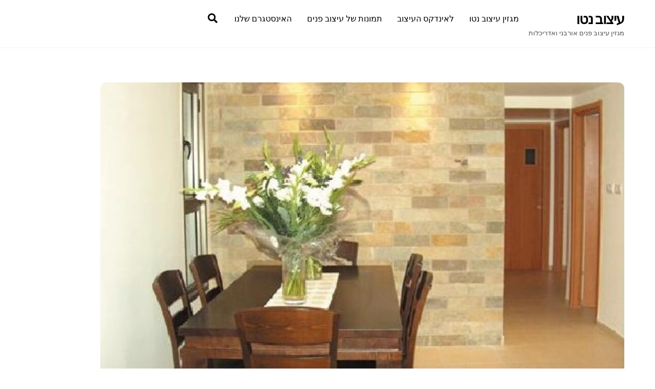

--- FILE ---
content_type: text/html; charset=UTF-8
request_url: https://izuvneto.co.il/%D7%97%D7%99%D7%A4%D7%95%D7%99-%D7%A7%D7%99%D7%A8-%D7%90%D7%91%D7%9F-%D7%A6%D7%A4%D7%97%D7%94/3035
body_size: 17762
content:
<!DOCTYPE html>
<html dir="rtl" lang="he-IL">
<head>
        <meta charset="UTF-8">
        <meta name="viewport" content="width=device-width, initial-scale=1, minimum-scale=1">
        <style id="tb_inline_styles" data-no-optimize="1">.tb_animation_on{overflow-x:hidden}.themify_builder .wow{visibility:hidden;animation-fill-mode:both}[data-tf-animation]{will-change:transform,opacity,visibility}.themify_builder .tf_lax_done{transition-duration:.8s;transition-timing-function:cubic-bezier(.165,.84,.44,1)}[data-sticky-active].tb_sticky_scroll_active{z-index:1}[data-sticky-active].tb_sticky_scroll_active .hide-on-stick{display:none}@media(min-width:1025px){.hide-desktop{width:0!important;height:0!important;padding:0!important;visibility:hidden!important;margin:0!important;display:table-column!important;background:0!important;content-visibility:hidden;overflow:hidden!important}}@media(min-width:769px) and (max-width:1024px){.hide-tablet_landscape{width:0!important;height:0!important;padding:0!important;visibility:hidden!important;margin:0!important;display:table-column!important;background:0!important;content-visibility:hidden;overflow:hidden!important}}@media(min-width:601px) and (max-width:768px){.hide-tablet{width:0!important;height:0!important;padding:0!important;visibility:hidden!important;margin:0!important;display:table-column!important;background:0!important;content-visibility:hidden;overflow:hidden!important}}@media(max-width:600px){.hide-mobile{width:0!important;height:0!important;padding:0!important;visibility:hidden!important;margin:0!important;display:table-column!important;background:0!important;content-visibility:hidden;overflow:hidden!important}}div.row_inner,div.module_subrow{--gutter:3.2%;--narrow:1.6%;--none:0%;}@media(max-width:768px){div.module-gallery-grid{--galn:var(--galt)}}@media(max-width:600px){
                .themify_map.tf_map_loaded{width:100%!important}
                .ui.builder_button,.ui.nav li a{padding:.525em 1.15em}
                .fullheight>.row_inner:not(.tb_col_count_1){min-height:0}
                div.module-gallery-grid{--galn:var(--galm);gap:8px}
            }</style><noscript><style>.themify_builder .wow,.wow .tf_lazy{visibility:visible!important}</style></noscript>            <style id="tf_lazy_style" data-no-optimize="1">
                .tf_svg_lazy{
                    content-visibility:auto;
                    background-size:100% 25%!important;
                    background-repeat:no-repeat!important;
                    background-position:0 0, 0 33.4%,0 66.6%,0 100%!important;
                    transition:filter .3s linear!important;
                    filter:blur(25px)!important;                    transform:translateZ(0)
                }
                .tf_svg_lazy_loaded{
                    filter:blur(0)!important
                }
                [data-lazy]:is(.module,.module_row:not(.tb_first)),.module[data-lazy] .ui,.module_row[data-lazy]:not(.tb_first):is(>.row_inner,.module_column[data-lazy],.module_subrow[data-lazy]){
                    background-image:none!important
                }
            </style>
            <noscript>
                <style>
                    .tf_svg_lazy{
                        display:none!important
                    }
                </style>
            </noscript>
                    <style id="tf_lazy_common" data-no-optimize="1">
                        img{
                max-width:100%;
                height:auto
            }
                                    :where(.tf_in_flx,.tf_flx){display:inline-flex;flex-wrap:wrap;place-items:center}
            .tf_fa,:is(em,i) tf-lottie{display:inline-block;vertical-align:middle}:is(em,i) tf-lottie{width:1.5em;height:1.5em}.tf_fa{width:1em;height:1em;stroke-width:0;stroke:currentColor;overflow:visible;fill:currentColor;pointer-events:none;text-rendering:optimizeSpeed;buffered-rendering:static}#tf_svg symbol{overflow:visible}:where(.tf_lazy){position:relative;visibility:visible;display:block;opacity:.3}.wow .tf_lazy:not(.tf_swiper-slide){visibility:hidden;opacity:1}div.tf_audio_lazy audio{visibility:hidden;height:0;display:inline}.mejs-container{visibility:visible}.tf_iframe_lazy{transition:opacity .3s ease-in-out;min-height:10px}:where(.tf_flx),.tf_swiper-wrapper{display:flex}.tf_swiper-slide{flex-shrink:0;opacity:0;width:100%;height:100%}.tf_swiper-wrapper>br,.tf_lazy.tf_swiper-wrapper .tf_lazy:after,.tf_lazy.tf_swiper-wrapper .tf_lazy:before{display:none}.tf_lazy:after,.tf_lazy:before{content:'';display:inline-block;position:absolute;width:10px!important;height:10px!important;margin:0 3px;top:50%!important;inset-inline:auto 50%!important;border-radius:100%;background-color:currentColor;visibility:visible;animation:tf-hrz-loader infinite .75s cubic-bezier(.2,.68,.18,1.08)}.tf_lazy:after{width:6px!important;height:6px!important;inset-inline:50% auto!important;margin-top:3px;animation-delay:-.4s}@keyframes tf-hrz-loader{0%,100%{transform:scale(1);opacity:1}50%{transform:scale(.1);opacity:.6}}.tf_lazy_lightbox{position:fixed;background:rgba(11,11,11,.8);color:#ccc;top:0;left:0;display:flex;align-items:center;justify-content:center;z-index:999}.tf_lazy_lightbox .tf_lazy:after,.tf_lazy_lightbox .tf_lazy:before{background:#fff}.tf_vd_lazy,tf-lottie{display:flex;flex-wrap:wrap}tf-lottie{aspect-ratio:1.777}.tf_w.tf_vd_lazy video{width:100%;height:auto;position:static;object-fit:cover}
        </style>
        <meta name='robots' content='index, follow, max-image-preview:large, max-snippet:-1, max-video-preview:-1' />

	<!-- This site is optimized with the Yoast SEO plugin v22.2 - https://yoast.com/wordpress/plugins/seo/ -->
	<title>חיפוי קיר אבן צפחה - עיצוב נטו</title>
	<link rel="canonical" href="https://izuvneto.co.il/חיפוי-קיר-אבן-צפחה/3035" />
	<meta property="og:locale" content="he_IL" />
	<meta property="og:type" content="article" />
	<meta property="og:title" content="חיפוי קיר אבן צפחה - עיצוב נטו" />
	<meta property="og:description" content="חיפוי קיר אבן צפחה יותר מראה קלאסי. אבן צפחה מגיעה במספר גוונים. בתמונה המופיעה כאן תוכלו לראות עיצוב חדר אורחים, בעזרת אבן צפחה בהירה. מקור: אבן סיב – הגלריה לאבן טבעית." />
	<meta property="og:url" content="https://izuvneto.co.il/חיפוי-קיר-אבן-צפחה/3035" />
	<meta property="og:site_name" content="עיצוב נטו" />
	<meta property="article:publisher" content="http://facebook.com/izuvneto" />
	<meta property="article:published_time" content="2024-02-06T11:55:43+00:00" />
	<meta property="og:image" content="https://izuvneto.co.il/wp-content/uploads/2024/02/siv1.jpg" />
	<meta property="og:image:width" content="527" />
	<meta property="og:image:height" content="381" />
	<meta property="og:image:type" content="image/jpeg" />
	<meta name="author" content="admin" />
	<meta name="twitter:label1" content="נכתב על יד" />
	<meta name="twitter:data1" content="admin" />
	<script type="application/ld+json" class="yoast-schema-graph">{"@context":"https://schema.org","@graph":[{"@type":"WebPage","@id":"https://izuvneto.co.il/%d7%97%d7%99%d7%a4%d7%95%d7%99-%d7%a7%d7%99%d7%a8-%d7%90%d7%91%d7%9f-%d7%a6%d7%a4%d7%97%d7%94/3035","url":"https://izuvneto.co.il/%d7%97%d7%99%d7%a4%d7%95%d7%99-%d7%a7%d7%99%d7%a8-%d7%90%d7%91%d7%9f-%d7%a6%d7%a4%d7%97%d7%94/3035","name":"חיפוי קיר אבן צפחה - עיצוב נטו","isPartOf":{"@id":"https://izuvneto.co.il/#website"},"primaryImageOfPage":{"@id":"https://izuvneto.co.il/%d7%97%d7%99%d7%a4%d7%95%d7%99-%d7%a7%d7%99%d7%a8-%d7%90%d7%91%d7%9f-%d7%a6%d7%a4%d7%97%d7%94/3035#primaryimage"},"image":{"@id":"https://izuvneto.co.il/%d7%97%d7%99%d7%a4%d7%95%d7%99-%d7%a7%d7%99%d7%a8-%d7%90%d7%91%d7%9f-%d7%a6%d7%a4%d7%97%d7%94/3035#primaryimage"},"thumbnailUrl":"https://izuvneto.co.il/wp-content/uploads/2024/02/siv1.jpg","datePublished":"2024-02-06T11:55:43+00:00","dateModified":"2024-02-06T11:55:43+00:00","author":{"@id":"https://izuvneto.co.il/#/schema/person/59871399fd6e3be2440e7869ac62278b"},"breadcrumb":{"@id":"https://izuvneto.co.il/%d7%97%d7%99%d7%a4%d7%95%d7%99-%d7%a7%d7%99%d7%a8-%d7%90%d7%91%d7%9f-%d7%a6%d7%a4%d7%97%d7%94/3035#breadcrumb"},"inLanguage":"he-IL","potentialAction":[{"@type":"ReadAction","target":["https://izuvneto.co.il/%d7%97%d7%99%d7%a4%d7%95%d7%99-%d7%a7%d7%99%d7%a8-%d7%90%d7%91%d7%9f-%d7%a6%d7%a4%d7%97%d7%94/3035"]}]},{"@type":"ImageObject","inLanguage":"he-IL","@id":"https://izuvneto.co.il/%d7%97%d7%99%d7%a4%d7%95%d7%99-%d7%a7%d7%99%d7%a8-%d7%90%d7%91%d7%9f-%d7%a6%d7%a4%d7%97%d7%94/3035#primaryimage","url":"https://izuvneto.co.il/wp-content/uploads/2024/02/siv1.jpg","contentUrl":"https://izuvneto.co.il/wp-content/uploads/2024/02/siv1.jpg","width":527,"height":381,"caption":"דירה משופצת ומעוצבת: קיר חדר האוכל בנוי מאריחי צפחה - אבן חול"},{"@type":"BreadcrumbList","@id":"https://izuvneto.co.il/%d7%97%d7%99%d7%a4%d7%95%d7%99-%d7%a7%d7%99%d7%a8-%d7%90%d7%91%d7%9f-%d7%a6%d7%a4%d7%97%d7%94/3035#breadcrumb","itemListElement":[{"@type":"ListItem","position":1,"name":"דף הבית","item":"https://izuvneto.co.il/"},{"@type":"ListItem","position":2,"name":"חיפוי קיר אבן צפחה"}]},{"@type":"WebSite","@id":"https://izuvneto.co.il/#website","url":"https://izuvneto.co.il/","name":"עיצוב נטו","description":"מגזין עיצוב פנים אורבני ואדריכלות","potentialAction":[{"@type":"SearchAction","target":{"@type":"EntryPoint","urlTemplate":"https://izuvneto.co.il/?s={search_term_string}"},"query-input":"required name=search_term_string"}],"inLanguage":"he-IL"},{"@type":"Person","@id":"https://izuvneto.co.il/#/schema/person/59871399fd6e3be2440e7869ac62278b","name":"admin","image":{"@type":"ImageObject","inLanguage":"he-IL","@id":"https://izuvneto.co.il/#/schema/person/image/","url":"https://secure.gravatar.com/avatar/c2d98562cdf037afffe4e32a264a0c7f?s=96&d=mm&r=g","contentUrl":"https://secure.gravatar.com/avatar/c2d98562cdf037afffe4e32a264a0c7f?s=96&d=mm&r=g","caption":"admin"},"url":"https://izuvneto.co.il/author/admin"}]}</script>
	<!-- / Yoast SEO plugin. -->


<link rel="alternate" type="application/rss+xml" title="עיצוב נטו &laquo; פיד‏" href="https://izuvneto.co.il/feed" />
<link rel="alternate" type="application/rss+xml" title="עיצוב נטו &laquo; פיד תגובות‏" href="https://izuvneto.co.il/comments/feed" />
<link rel="preload" href="https://izuvneto.co.il/wp-content/plugins/litespeed-cache/assets/css/litespeed-dummy.css?ver=ee6ff0c2e9efaa0356d278ad238d93cb" as="style">
<link rel="preload" href="https://fonts.googleapis.com/css?family=Open+Sans%3A300%2C400%2C500%2C600%2C700%2C800&#038;display=swap&#038;ver=ee6ff0c2e9efaa0356d278ad238d93cb" as="style"><link rel='stylesheet' id='twb-open-sans-css' href='https://fonts.googleapis.com/css?family=Open+Sans%3A300%2C400%2C500%2C600%2C700%2C800&#038;display=swap&#038;ver=ee6ff0c2e9efaa0356d278ad238d93cb' media='all' />
<link rel="preload" href="https://izuvneto.co.il/wp-content/plugins/photo-gallery/booster/assets/css/global.css?ver=1.0.0" as="style"><link rel='stylesheet' id='twbbwg-global-css' href='https://izuvneto.co.il/wp-content/plugins/photo-gallery/booster/assets/css/global.css?ver=1.0.0' media='all' />
<style id='global-styles-inline-css'>
body{--wp--preset--color--black: #000000;--wp--preset--color--cyan-bluish-gray: #abb8c3;--wp--preset--color--white: #ffffff;--wp--preset--color--pale-pink: #f78da7;--wp--preset--color--vivid-red: #cf2e2e;--wp--preset--color--luminous-vivid-orange: #ff6900;--wp--preset--color--luminous-vivid-amber: #fcb900;--wp--preset--color--light-green-cyan: #7bdcb5;--wp--preset--color--vivid-green-cyan: #00d084;--wp--preset--color--pale-cyan-blue: #8ed1fc;--wp--preset--color--vivid-cyan-blue: #0693e3;--wp--preset--color--vivid-purple: #9b51e0;--wp--preset--gradient--vivid-cyan-blue-to-vivid-purple: linear-gradient(135deg,rgba(6,147,227,1) 0%,rgb(155,81,224) 100%);--wp--preset--gradient--light-green-cyan-to-vivid-green-cyan: linear-gradient(135deg,rgb(122,220,180) 0%,rgb(0,208,130) 100%);--wp--preset--gradient--luminous-vivid-amber-to-luminous-vivid-orange: linear-gradient(135deg,rgba(252,185,0,1) 0%,rgba(255,105,0,1) 100%);--wp--preset--gradient--luminous-vivid-orange-to-vivid-red: linear-gradient(135deg,rgba(255,105,0,1) 0%,rgb(207,46,46) 100%);--wp--preset--gradient--very-light-gray-to-cyan-bluish-gray: linear-gradient(135deg,rgb(238,238,238) 0%,rgb(169,184,195) 100%);--wp--preset--gradient--cool-to-warm-spectrum: linear-gradient(135deg,rgb(74,234,220) 0%,rgb(151,120,209) 20%,rgb(207,42,186) 40%,rgb(238,44,130) 60%,rgb(251,105,98) 80%,rgb(254,248,76) 100%);--wp--preset--gradient--blush-light-purple: linear-gradient(135deg,rgb(255,206,236) 0%,rgb(152,150,240) 100%);--wp--preset--gradient--blush-bordeaux: linear-gradient(135deg,rgb(254,205,165) 0%,rgb(254,45,45) 50%,rgb(107,0,62) 100%);--wp--preset--gradient--luminous-dusk: linear-gradient(135deg,rgb(255,203,112) 0%,rgb(199,81,192) 50%,rgb(65,88,208) 100%);--wp--preset--gradient--pale-ocean: linear-gradient(135deg,rgb(255,245,203) 0%,rgb(182,227,212) 50%,rgb(51,167,181) 100%);--wp--preset--gradient--electric-grass: linear-gradient(135deg,rgb(202,248,128) 0%,rgb(113,206,126) 100%);--wp--preset--gradient--midnight: linear-gradient(135deg,rgb(2,3,129) 0%,rgb(40,116,252) 100%);--wp--preset--font-size--small: 13px;--wp--preset--font-size--medium: clamp(14px, 0.875rem + ((1vw - 3.2px) * 0.469), 20px);--wp--preset--font-size--large: clamp(22.041px, 1.378rem + ((1vw - 3.2px) * 1.091), 36px);--wp--preset--font-size--x-large: clamp(25.014px, 1.563rem + ((1vw - 3.2px) * 1.327), 42px);--wp--preset--font-family--system-font: -apple-system,BlinkMacSystemFont,"Segoe UI",Roboto,Oxygen-Sans,Ubuntu,Cantarell,"Helvetica Neue",sans-serif;--wp--preset--spacing--20: 0.44rem;--wp--preset--spacing--30: 0.67rem;--wp--preset--spacing--40: 1rem;--wp--preset--spacing--50: 1.5rem;--wp--preset--spacing--60: 2.25rem;--wp--preset--spacing--70: 3.38rem;--wp--preset--spacing--80: 5.06rem;--wp--preset--shadow--natural: 6px 6px 9px rgba(0, 0, 0, 0.2);--wp--preset--shadow--deep: 12px 12px 50px rgba(0, 0, 0, 0.4);--wp--preset--shadow--sharp: 6px 6px 0px rgba(0, 0, 0, 0.2);--wp--preset--shadow--outlined: 6px 6px 0px -3px rgba(255, 255, 255, 1), 6px 6px rgba(0, 0, 0, 1);--wp--preset--shadow--crisp: 6px 6px 0px rgba(0, 0, 0, 1);}body { margin: 0; }.wp-site-blocks > .alignleft { float: left; margin-right: 2em; }.wp-site-blocks > .alignright { float: right; margin-left: 2em; }.wp-site-blocks > .aligncenter { justify-content: center; margin-left: auto; margin-right: auto; }:where(.wp-site-blocks) > * { margin-block-start: 24px; margin-block-end: 0; }:where(.wp-site-blocks) > :first-child:first-child { margin-block-start: 0; }:where(.wp-site-blocks) > :last-child:last-child { margin-block-end: 0; }body { --wp--style--block-gap: 24px; }:where(body .is-layout-flow)  > :first-child:first-child{margin-block-start: 0;}:where(body .is-layout-flow)  > :last-child:last-child{margin-block-end: 0;}:where(body .is-layout-flow)  > *{margin-block-start: 24px;margin-block-end: 0;}:where(body .is-layout-constrained)  > :first-child:first-child{margin-block-start: 0;}:where(body .is-layout-constrained)  > :last-child:last-child{margin-block-end: 0;}:where(body .is-layout-constrained)  > *{margin-block-start: 24px;margin-block-end: 0;}:where(body .is-layout-flex) {gap: 24px;}:where(body .is-layout-grid) {gap: 24px;}body .is-layout-flow > .alignleft{float: left;margin-inline-start: 0;margin-inline-end: 2em;}body .is-layout-flow > .alignright{float: right;margin-inline-start: 2em;margin-inline-end: 0;}body .is-layout-flow > .aligncenter{margin-left: auto !important;margin-right: auto !important;}body .is-layout-constrained > .alignleft{float: left;margin-inline-start: 0;margin-inline-end: 2em;}body .is-layout-constrained > .alignright{float: right;margin-inline-start: 2em;margin-inline-end: 0;}body .is-layout-constrained > .aligncenter{margin-left: auto !important;margin-right: auto !important;}body .is-layout-constrained > :where(:not(.alignleft):not(.alignright):not(.alignfull)){max-width: var(--wp--style--global--content-size);margin-left: auto !important;margin-right: auto !important;}body .is-layout-constrained > .alignwide{max-width: var(--wp--style--global--wide-size);}body .is-layout-flex{display: flex;}body .is-layout-flex{flex-wrap: wrap;align-items: center;}body .is-layout-flex > *{margin: 0;}body .is-layout-grid{display: grid;}body .is-layout-grid > *{margin: 0;}body{font-family: var(--wp--preset--font-family--system-font);font-size: var(--wp--preset--font-size--medium);line-height: 1.6;padding-top: 0px;padding-right: 0px;padding-bottom: 0px;padding-left: 0px;}a:where(:not(.wp-element-button)){text-decoration: underline;}.wp-element-button, .wp-block-button__link{background-color: #32373c;border-width: 0;color: #fff;font-family: inherit;font-size: inherit;line-height: inherit;padding: calc(0.667em + 2px) calc(1.333em + 2px);text-decoration: none;}.has-black-color{color: var(--wp--preset--color--black) !important;}.has-cyan-bluish-gray-color{color: var(--wp--preset--color--cyan-bluish-gray) !important;}.has-white-color{color: var(--wp--preset--color--white) !important;}.has-pale-pink-color{color: var(--wp--preset--color--pale-pink) !important;}.has-vivid-red-color{color: var(--wp--preset--color--vivid-red) !important;}.has-luminous-vivid-orange-color{color: var(--wp--preset--color--luminous-vivid-orange) !important;}.has-luminous-vivid-amber-color{color: var(--wp--preset--color--luminous-vivid-amber) !important;}.has-light-green-cyan-color{color: var(--wp--preset--color--light-green-cyan) !important;}.has-vivid-green-cyan-color{color: var(--wp--preset--color--vivid-green-cyan) !important;}.has-pale-cyan-blue-color{color: var(--wp--preset--color--pale-cyan-blue) !important;}.has-vivid-cyan-blue-color{color: var(--wp--preset--color--vivid-cyan-blue) !important;}.has-vivid-purple-color{color: var(--wp--preset--color--vivid-purple) !important;}.has-black-background-color{background-color: var(--wp--preset--color--black) !important;}.has-cyan-bluish-gray-background-color{background-color: var(--wp--preset--color--cyan-bluish-gray) !important;}.has-white-background-color{background-color: var(--wp--preset--color--white) !important;}.has-pale-pink-background-color{background-color: var(--wp--preset--color--pale-pink) !important;}.has-vivid-red-background-color{background-color: var(--wp--preset--color--vivid-red) !important;}.has-luminous-vivid-orange-background-color{background-color: var(--wp--preset--color--luminous-vivid-orange) !important;}.has-luminous-vivid-amber-background-color{background-color: var(--wp--preset--color--luminous-vivid-amber) !important;}.has-light-green-cyan-background-color{background-color: var(--wp--preset--color--light-green-cyan) !important;}.has-vivid-green-cyan-background-color{background-color: var(--wp--preset--color--vivid-green-cyan) !important;}.has-pale-cyan-blue-background-color{background-color: var(--wp--preset--color--pale-cyan-blue) !important;}.has-vivid-cyan-blue-background-color{background-color: var(--wp--preset--color--vivid-cyan-blue) !important;}.has-vivid-purple-background-color{background-color: var(--wp--preset--color--vivid-purple) !important;}.has-black-border-color{border-color: var(--wp--preset--color--black) !important;}.has-cyan-bluish-gray-border-color{border-color: var(--wp--preset--color--cyan-bluish-gray) !important;}.has-white-border-color{border-color: var(--wp--preset--color--white) !important;}.has-pale-pink-border-color{border-color: var(--wp--preset--color--pale-pink) !important;}.has-vivid-red-border-color{border-color: var(--wp--preset--color--vivid-red) !important;}.has-luminous-vivid-orange-border-color{border-color: var(--wp--preset--color--luminous-vivid-orange) !important;}.has-luminous-vivid-amber-border-color{border-color: var(--wp--preset--color--luminous-vivid-amber) !important;}.has-light-green-cyan-border-color{border-color: var(--wp--preset--color--light-green-cyan) !important;}.has-vivid-green-cyan-border-color{border-color: var(--wp--preset--color--vivid-green-cyan) !important;}.has-pale-cyan-blue-border-color{border-color: var(--wp--preset--color--pale-cyan-blue) !important;}.has-vivid-cyan-blue-border-color{border-color: var(--wp--preset--color--vivid-cyan-blue) !important;}.has-vivid-purple-border-color{border-color: var(--wp--preset--color--vivid-purple) !important;}.has-vivid-cyan-blue-to-vivid-purple-gradient-background{background: var(--wp--preset--gradient--vivid-cyan-blue-to-vivid-purple) !important;}.has-light-green-cyan-to-vivid-green-cyan-gradient-background{background: var(--wp--preset--gradient--light-green-cyan-to-vivid-green-cyan) !important;}.has-luminous-vivid-amber-to-luminous-vivid-orange-gradient-background{background: var(--wp--preset--gradient--luminous-vivid-amber-to-luminous-vivid-orange) !important;}.has-luminous-vivid-orange-to-vivid-red-gradient-background{background: var(--wp--preset--gradient--luminous-vivid-orange-to-vivid-red) !important;}.has-very-light-gray-to-cyan-bluish-gray-gradient-background{background: var(--wp--preset--gradient--very-light-gray-to-cyan-bluish-gray) !important;}.has-cool-to-warm-spectrum-gradient-background{background: var(--wp--preset--gradient--cool-to-warm-spectrum) !important;}.has-blush-light-purple-gradient-background{background: var(--wp--preset--gradient--blush-light-purple) !important;}.has-blush-bordeaux-gradient-background{background: var(--wp--preset--gradient--blush-bordeaux) !important;}.has-luminous-dusk-gradient-background{background: var(--wp--preset--gradient--luminous-dusk) !important;}.has-pale-ocean-gradient-background{background: var(--wp--preset--gradient--pale-ocean) !important;}.has-electric-grass-gradient-background{background: var(--wp--preset--gradient--electric-grass) !important;}.has-midnight-gradient-background{background: var(--wp--preset--gradient--midnight) !important;}.has-small-font-size{font-size: var(--wp--preset--font-size--small) !important;}.has-medium-font-size{font-size: var(--wp--preset--font-size--medium) !important;}.has-large-font-size{font-size: var(--wp--preset--font-size--large) !important;}.has-x-large-font-size{font-size: var(--wp--preset--font-size--x-large) !important;}.has-system-font-font-family{font-family: var(--wp--preset--font-family--system-font) !important;}
.wp-block-navigation a:where(:not(.wp-element-button)){color: inherit;}
.wp-block-pullquote{font-size: clamp(0.984em, 0.984rem + ((1vw - 0.2em) * 0.645), 1.5em);line-height: 1.6;}
</style>
<link rel="preload" href="https://izuvneto.co.il/wp-content/plugins/contact-form-7/includes/css/styles.css?ver=5.9" as="style"><link rel='stylesheet' id='contact-form-7-css' href='https://izuvneto.co.il/wp-content/plugins/contact-form-7/includes/css/styles.css?ver=5.9' media='all' />
<link rel="preload" href="https://izuvneto.co.il/wp-content/plugins/contact-form-7/includes/css/styles-rtl.css?ver=5.9" as="style"><link rel='stylesheet' id='contact-form-7-rtl-css' href='https://izuvneto.co.il/wp-content/plugins/contact-form-7/includes/css/styles-rtl.css?ver=5.9' media='all' />
<link rel="preload" href="https://izuvneto.co.il/wp-content/plugins/photo-gallery/css/bwg-fonts/fonts.css?ver=0.0.1" as="style"><link rel='stylesheet' id='bwg_fonts-css' href='https://izuvneto.co.il/wp-content/plugins/photo-gallery/css/bwg-fonts/fonts.css?ver=0.0.1' media='all' />
<link rel="preload" href="https://izuvneto.co.il/wp-content/plugins/photo-gallery/css/sumoselect.min.css?ver=3.4.6" as="style"><link rel='stylesheet' id='sumoselect-css' href='https://izuvneto.co.il/wp-content/plugins/photo-gallery/css/sumoselect.min.css?ver=3.4.6' media='all' />
<link rel="preload" href="https://izuvneto.co.il/wp-content/plugins/photo-gallery/css/jquery.mCustomScrollbar.min.css?ver=3.1.5" as="style"><link rel='stylesheet' id='mCustomScrollbar-css' href='https://izuvneto.co.il/wp-content/plugins/photo-gallery/css/jquery.mCustomScrollbar.min.css?ver=3.1.5' media='all' />
<link rel="preload" href="https://izuvneto.co.il/wp-content/plugins/photo-gallery/css/styles.min.css?ver=1.8.35" as="style"><link rel='stylesheet' id='bwg_frontend-css' href='https://izuvneto.co.il/wp-content/plugins/photo-gallery/css/styles.min.css?ver=1.8.35' media='all' />
<link rel="preload" href="https://izuvneto.co.il/wp-content/plugins/grand-media/assets/gmedia.global.front.css?ver=1.15.0" as="style"><link rel='stylesheet' id='gmedia-global-frontend-css' href='https://izuvneto.co.il/wp-content/plugins/grand-media/assets/gmedia.global.front.css?ver=1.15.0' media='all' />
<script src="https://izuvneto.co.il/wp-includes/js/jquery/jquery.min.js?ver=3.7.1" id="jquery-core-js"></script>
<script src="https://izuvneto.co.il/wp-includes/js/jquery/jquery-migrate.min.js?ver=3.4.1" id="jquery-migrate-js"></script>
<script src="https://izuvneto.co.il/wp-content/plugins/photo-gallery/booster/assets/js/circle-progress.js?ver=1.2.2" id="twbbwg-circle-js"></script>
<script id="twbbwg-global-js-extra">
var twb = {"nonce":"0282d23603","ajax_url":"https:\/\/izuvneto.co.il\/wp-admin\/admin-ajax.php","plugin_url":"https:\/\/izuvneto.co.il\/wp-content\/plugins\/photo-gallery\/booster","href":"https:\/\/izuvneto.co.il\/wp-admin\/admin.php?page=twbbwg_photo-gallery"};
var twb = {"nonce":"0282d23603","ajax_url":"https:\/\/izuvneto.co.il\/wp-admin\/admin-ajax.php","plugin_url":"https:\/\/izuvneto.co.il\/wp-content\/plugins\/photo-gallery\/booster","href":"https:\/\/izuvneto.co.il\/wp-admin\/admin.php?page=twbbwg_photo-gallery"};
</script>
<script src="https://izuvneto.co.il/wp-content/plugins/photo-gallery/booster/assets/js/global.js?ver=1.0.0" id="twbbwg-global-js"></script>
<script src="https://izuvneto.co.il/wp-content/plugins/photo-gallery/js/jquery.sumoselect.min.js?ver=3.4.6" id="sumoselect-js"></script>
<script src="https://izuvneto.co.il/wp-content/plugins/photo-gallery/js/tocca.min.js?ver=2.0.9" id="bwg_mobile-js"></script>
<script src="https://izuvneto.co.il/wp-content/plugins/photo-gallery/js/jquery.mCustomScrollbar.concat.min.js?ver=3.1.5" id="mCustomScrollbar-js"></script>
<script src="https://izuvneto.co.il/wp-content/plugins/photo-gallery/js/jquery.fullscreen.min.js?ver=0.6.0" id="jquery-fullscreen-js"></script>
<script id="bwg_frontend-js-extra">
var bwg_objectsL10n = {"bwg_field_required":"field is required.","bwg_mail_validation":"\u05d6\u05d4 \u05dc\u05d0 \u05db\u05ea\u05d5\u05d1\u05ea \u05d3\u05d5\u05d0\"\u05dc \u05d7\u05d5\u05e7\u05d9\u05ea. ","bwg_search_result":"\u05d0\u05d9\u05df \u05ea\u05de\u05d5\u05e0\u05d5\u05ea \u05d4\u05d7\u05d9\u05e4\u05d5\u05e9 \u05e9\u05dc\u05da \u05ea\u05d5\u05d0\u05de\u05d5\u05ea.","bwg_select_tag":"Select Tag","bwg_order_by":"Order By","bwg_search":"\u05d7\u05d9\u05e4\u05d5\u05e9","bwg_show_ecommerce":"Show Ecommerce","bwg_hide_ecommerce":"Hide Ecommerce","bwg_show_comments":"\u05d4\u05e6\u05d2 \u05ea\u05d2\u05d5\u05d1\u05d5\u05ea","bwg_hide_comments":"\u05d4\u05e1\u05ea\u05e8 \u05d4\u05e2\u05e8\u05d5\u05ea","bwg_restore":"\u05e9\u05d7\u05d6\u05d5\u05e8","bwg_maximize":"\u05de\u05e7\u05e1\u05dd","bwg_fullscreen":"\u05de\u05e1\u05da \u05de\u05dc\u05d0","bwg_exit_fullscreen":"\u05e6\u05d0 \u05de\u05de\u05e1\u05da \u05de\u05dc\u05d0","bwg_search_tag":"SEARCH...","bwg_tag_no_match":"No tags found","bwg_all_tags_selected":"All tags selected","bwg_tags_selected":"tags selected","play":"Translation:","pause":"\u05d4\u05e9\u05d4\u05d4","is_pro":"","bwg_play":"Translation:","bwg_pause":"\u05d4\u05e9\u05d4\u05d4","bwg_hide_info":"\u05d4\u05e1\u05ea\u05e8 \u05de\u05d9\u05d3\u05e2","bwg_show_info":"\u05d4\u05e6\u05d2 \u05de\u05d9\u05d3\u05e2","bwg_hide_rating":"\u05d3\u05d9\u05e8\u05d5\u05d2 \u05d4\u05e1\u05ea\u05e8","bwg_show_rating":"\u05d4\u05e6\u05d2 \u05d3\u05d9\u05e8\u05d5\u05d2","ok":"Ok","cancel":"Cancel","select_all":"Select all","lazy_load":"0","lazy_loader":"https:\/\/izuvneto.co.il\/wp-content\/plugins\/photo-gallery\/images\/ajax_loader.png","front_ajax":"0","bwg_tag_see_all":"see all tags","bwg_tag_see_less":"see less tags"};
</script>
<script src="https://izuvneto.co.il/wp-content/plugins/photo-gallery/js/scripts.min.js?ver=1.8.35" id="bwg_frontend-js"></script>
<link rel="https://api.w.org/" href="https://izuvneto.co.il/wp-json/" /><link rel="alternate" type="application/json" href="https://izuvneto.co.il/wp-json/wp/v2/posts/3035" /><link rel="EditURI" type="application/rsd+xml" title="RSD" href="https://izuvneto.co.il/xmlrpc.php?rsd" />

<link rel='shortlink' href='https://izuvneto.co.il/?p=3035' />
<link rel="alternate" type="application/json+oembed" href="https://izuvneto.co.il/wp-json/oembed/1.0/embed?url=https%3A%2F%2Fizuvneto.co.il%2F%25d7%2597%25d7%2599%25d7%25a4%25d7%2595%25d7%2599-%25d7%25a7%25d7%2599%25d7%25a8-%25d7%2590%25d7%2591%25d7%259f-%25d7%25a6%25d7%25a4%25d7%2597%25d7%2594%2F3035" />
<link rel="alternate" type="text/xml+oembed" href="https://izuvneto.co.il/wp-json/oembed/1.0/embed?url=https%3A%2F%2Fizuvneto.co.il%2F%25d7%2597%25d7%2599%25d7%25a4%25d7%2595%25d7%2599-%25d7%25a7%25d7%2599%25d7%25a8-%25d7%2590%25d7%2591%25d7%259f-%25d7%25a6%25d7%25a4%25d7%2597%25d7%2594%2F3035&#038;format=xml" />
<script type="text/javascript">
(function(url){
	if(/(?:Chrome\/26\.0\.1410\.63 Safari\/537\.31|WordfenceTestMonBot)/.test(navigator.userAgent)){ return; }
	var addEvent = function(evt, handler) {
		if (window.addEventListener) {
			document.addEventListener(evt, handler, false);
		} else if (window.attachEvent) {
			document.attachEvent('on' + evt, handler);
		}
	};
	var removeEvent = function(evt, handler) {
		if (window.removeEventListener) {
			document.removeEventListener(evt, handler, false);
		} else if (window.detachEvent) {
			document.detachEvent('on' + evt, handler);
		}
	};
	var evts = 'contextmenu dblclick drag dragend dragenter dragleave dragover dragstart drop keydown keypress keyup mousedown mousemove mouseout mouseover mouseup mousewheel scroll'.split(' ');
	var logHuman = function() {
		if (window.wfLogHumanRan) { return; }
		window.wfLogHumanRan = true;
		var wfscr = document.createElement('script');
		wfscr.type = 'text/javascript';
		wfscr.async = true;
		wfscr.src = url + '&r=' + Math.random();
		(document.getElementsByTagName('head')[0]||document.getElementsByTagName('body')[0]).appendChild(wfscr);
		for (var i = 0; i < evts.length; i++) {
			removeEvent(evts[i], logHuman);
		}
	};
	for (var i = 0; i < evts.length; i++) {
		addEvent(evts[i], logHuman);
	}
})('//izuvneto.co.il/?wordfence_lh=1&hid=0C84D7C5A6E924CF824B0AF2EC03FC22');
</script>
<!-- <meta name="GmediaGallery" version="1.24.1/1.8.0" license="" /> -->

	<style>
	@keyframes themifyAnimatedBG{
		0%{background-color:#33baab}100%{background-color:#e33b9e}50%{background-color:#4961d7}33.3%{background-color:#2ea85c}25%{background-color:#2bb8ed}20%{background-color:#dd5135}
	}
	.module_row.animated-bg{
		animation:themifyAnimatedBG 30000ms infinite alternate
	}
	</style>
	<link rel="prefetch" href="https://izuvneto.co.il/wp-content/themes/themify-ultra/js/themify-script.js?ver=8.0.8" as="script" fetchpriority="low"><link rel="prefetch" href="https://izuvneto.co.il/wp-content/themes/themify-ultra/themify/js/modules/themify-sidemenu.js?ver=8.2.0" as="script" fetchpriority="low"><link rel="preload" href="https://izuvneto.co.il/wp-content/uploads/2024/02/siv1-1024x585.jpg" as="image" fetchpriority="high"><style id="tf_gf_fonts_style">@font-face{font-family:'Public Sans';font-style:italic;font-display:swap;src:url(https://fonts.gstatic.com/s/publicsans/v20/ijwTs572Xtc6ZYQws9YVwnNDTJPax9k0.woff2) format('woff2');unicode-range:U+0102-0103,U+0110-0111,U+0128-0129,U+0168-0169,U+01A0-01A1,U+01AF-01B0,U+0300-0301,U+0303-0304,U+0308-0309,U+0323,U+0329,U+1EA0-1EF9,U+20AB;}@font-face{font-family:'Public Sans';font-style:italic;font-display:swap;src:url(https://fonts.gstatic.com/s/publicsans/v20/ijwTs572Xtc6ZYQws9YVwnNDTJLax9k0.woff2) format('woff2');unicode-range:U+0100-02BA,U+02BD-02C5,U+02C7-02CC,U+02CE-02D7,U+02DD-02FF,U+0304,U+0308,U+0329,U+1D00-1DBF,U+1E00-1E9F,U+1EF2-1EFF,U+2020,U+20A0-20AB,U+20AD-20C0,U+2113,U+2C60-2C7F,U+A720-A7FF;}@font-face{font-family:'Public Sans';font-style:italic;font-display:swap;src:url(https://fonts.gstatic.com/s/publicsans/v20/ijwTs572Xtc6ZYQws9YVwnNDTJzaxw.woff2) format('woff2');unicode-range:U+0000-00FF,U+0131,U+0152-0153,U+02BB-02BC,U+02C6,U+02DA,U+02DC,U+0304,U+0308,U+0329,U+2000-206F,U+20AC,U+2122,U+2191,U+2193,U+2212,U+2215,U+FEFF,U+FFFD;}@font-face{font-family:'Public Sans';font-style:italic;font-weight:600;font-display:swap;src:url(https://fonts.gstatic.com/s/publicsans/v20/ijwTs572Xtc6ZYQws9YVwnNDTJPax9k0.woff2) format('woff2');unicode-range:U+0102-0103,U+0110-0111,U+0128-0129,U+0168-0169,U+01A0-01A1,U+01AF-01B0,U+0300-0301,U+0303-0304,U+0308-0309,U+0323,U+0329,U+1EA0-1EF9,U+20AB;}@font-face{font-family:'Public Sans';font-style:italic;font-weight:600;font-display:swap;src:url(https://fonts.gstatic.com/s/publicsans/v20/ijwTs572Xtc6ZYQws9YVwnNDTJLax9k0.woff2) format('woff2');unicode-range:U+0100-02BA,U+02BD-02C5,U+02C7-02CC,U+02CE-02D7,U+02DD-02FF,U+0304,U+0308,U+0329,U+1D00-1DBF,U+1E00-1E9F,U+1EF2-1EFF,U+2020,U+20A0-20AB,U+20AD-20C0,U+2113,U+2C60-2C7F,U+A720-A7FF;}@font-face{font-family:'Public Sans';font-style:italic;font-weight:600;font-display:swap;src:url(https://fonts.gstatic.com/s/publicsans/v20/ijwTs572Xtc6ZYQws9YVwnNDTJzaxw.woff2) format('woff2');unicode-range:U+0000-00FF,U+0131,U+0152-0153,U+02BB-02BC,U+02C6,U+02DA,U+02DC,U+0304,U+0308,U+0329,U+2000-206F,U+20AC,U+2122,U+2191,U+2193,U+2212,U+2215,U+FEFF,U+FFFD;}@font-face{font-family:'Public Sans';font-style:italic;font-weight:700;font-display:swap;src:url(https://fonts.gstatic.com/s/publicsans/v20/ijwTs572Xtc6ZYQws9YVwnNDTJPax9k0.woff2) format('woff2');unicode-range:U+0102-0103,U+0110-0111,U+0128-0129,U+0168-0169,U+01A0-01A1,U+01AF-01B0,U+0300-0301,U+0303-0304,U+0308-0309,U+0323,U+0329,U+1EA0-1EF9,U+20AB;}@font-face{font-family:'Public Sans';font-style:italic;font-weight:700;font-display:swap;src:url(https://fonts.gstatic.com/s/publicsans/v20/ijwTs572Xtc6ZYQws9YVwnNDTJLax9k0.woff2) format('woff2');unicode-range:U+0100-02BA,U+02BD-02C5,U+02C7-02CC,U+02CE-02D7,U+02DD-02FF,U+0304,U+0308,U+0329,U+1D00-1DBF,U+1E00-1E9F,U+1EF2-1EFF,U+2020,U+20A0-20AB,U+20AD-20C0,U+2113,U+2C60-2C7F,U+A720-A7FF;}@font-face{font-family:'Public Sans';font-style:italic;font-weight:700;font-display:swap;src:url(https://fonts.gstatic.com/s/publicsans/v20/ijwTs572Xtc6ZYQws9YVwnNDTJzaxw.woff2) format('woff2');unicode-range:U+0000-00FF,U+0131,U+0152-0153,U+02BB-02BC,U+02C6,U+02DA,U+02DC,U+0304,U+0308,U+0329,U+2000-206F,U+20AC,U+2122,U+2191,U+2193,U+2212,U+2215,U+FEFF,U+FFFD;}@font-face{font-family:'Public Sans';font-display:swap;src:url(https://fonts.gstatic.com/s/publicsans/v20/ijwRs572Xtc6ZYQws9YVwnNJfJ7Cww.woff2) format('woff2');unicode-range:U+0102-0103,U+0110-0111,U+0128-0129,U+0168-0169,U+01A0-01A1,U+01AF-01B0,U+0300-0301,U+0303-0304,U+0308-0309,U+0323,U+0329,U+1EA0-1EF9,U+20AB;}@font-face{font-family:'Public Sans';font-display:swap;src:url(https://fonts.gstatic.com/s/publicsans/v20/ijwRs572Xtc6ZYQws9YVwnNIfJ7Cww.woff2) format('woff2');unicode-range:U+0100-02BA,U+02BD-02C5,U+02C7-02CC,U+02CE-02D7,U+02DD-02FF,U+0304,U+0308,U+0329,U+1D00-1DBF,U+1E00-1E9F,U+1EF2-1EFF,U+2020,U+20A0-20AB,U+20AD-20C0,U+2113,U+2C60-2C7F,U+A720-A7FF;}@font-face{font-family:'Public Sans';font-display:swap;src:url(https://fonts.gstatic.com/s/publicsans/v20/ijwRs572Xtc6ZYQws9YVwnNGfJ4.woff2) format('woff2');unicode-range:U+0000-00FF,U+0131,U+0152-0153,U+02BB-02BC,U+02C6,U+02DA,U+02DC,U+0304,U+0308,U+0329,U+2000-206F,U+20AC,U+2122,U+2191,U+2193,U+2212,U+2215,U+FEFF,U+FFFD;}@font-face{font-family:'Public Sans';font-weight:600;font-display:swap;src:url(https://fonts.gstatic.com/s/publicsans/v20/ijwRs572Xtc6ZYQws9YVwnNJfJ7Cww.woff2) format('woff2');unicode-range:U+0102-0103,U+0110-0111,U+0128-0129,U+0168-0169,U+01A0-01A1,U+01AF-01B0,U+0300-0301,U+0303-0304,U+0308-0309,U+0323,U+0329,U+1EA0-1EF9,U+20AB;}@font-face{font-family:'Public Sans';font-weight:600;font-display:swap;src:url(https://fonts.gstatic.com/s/publicsans/v20/ijwRs572Xtc6ZYQws9YVwnNIfJ7Cww.woff2) format('woff2');unicode-range:U+0100-02BA,U+02BD-02C5,U+02C7-02CC,U+02CE-02D7,U+02DD-02FF,U+0304,U+0308,U+0329,U+1D00-1DBF,U+1E00-1E9F,U+1EF2-1EFF,U+2020,U+20A0-20AB,U+20AD-20C0,U+2113,U+2C60-2C7F,U+A720-A7FF;}@font-face{font-family:'Public Sans';font-weight:600;font-display:swap;src:url(https://fonts.gstatic.com/s/publicsans/v20/ijwRs572Xtc6ZYQws9YVwnNGfJ4.woff2) format('woff2');unicode-range:U+0000-00FF,U+0131,U+0152-0153,U+02BB-02BC,U+02C6,U+02DA,U+02DC,U+0304,U+0308,U+0329,U+2000-206F,U+20AC,U+2122,U+2191,U+2193,U+2212,U+2215,U+FEFF,U+FFFD;}@font-face{font-family:'Public Sans';font-weight:700;font-display:swap;src:url(https://fonts.gstatic.com/s/publicsans/v20/ijwRs572Xtc6ZYQws9YVwnNJfJ7Cww.woff2) format('woff2');unicode-range:U+0102-0103,U+0110-0111,U+0128-0129,U+0168-0169,U+01A0-01A1,U+01AF-01B0,U+0300-0301,U+0303-0304,U+0308-0309,U+0323,U+0329,U+1EA0-1EF9,U+20AB;}@font-face{font-family:'Public Sans';font-weight:700;font-display:swap;src:url(https://fonts.gstatic.com/s/publicsans/v20/ijwRs572Xtc6ZYQws9YVwnNIfJ7Cww.woff2) format('woff2');unicode-range:U+0100-02BA,U+02BD-02C5,U+02C7-02CC,U+02CE-02D7,U+02DD-02FF,U+0304,U+0308,U+0329,U+1D00-1DBF,U+1E00-1E9F,U+1EF2-1EFF,U+2020,U+20A0-20AB,U+20AD-20C0,U+2113,U+2C60-2C7F,U+A720-A7FF;}@font-face{font-family:'Public Sans';font-weight:700;font-display:swap;src:url(https://fonts.gstatic.com/s/publicsans/v20/ijwRs572Xtc6ZYQws9YVwnNGfJ4.woff2) format('woff2');unicode-range:U+0000-00FF,U+0131,U+0152-0153,U+02BB-02BC,U+02C6,U+02DA,U+02DC,U+0304,U+0308,U+0329,U+2000-206F,U+20AC,U+2122,U+2191,U+2193,U+2212,U+2215,U+FEFF,U+FFFD;}</style><link rel="preload" fetchpriority="high" href="https://izuvneto.co.il/wp-content/uploads/themify-concate/3701366634/themify-2922558027.css" as="style"><link fetchpriority="high" id="themify_concate-css" rel="stylesheet" href="https://izuvneto.co.il/wp-content/uploads/themify-concate/3701366634/themify-2922558027.css"><link rel="dns-prefetch" href="https://fonts.gstatic.com"></head>
<body class="rtl post-template-default single single-post postid-3035 single-format-standard skin-default sidebar-none default_width no-home tb_animation_on ready-view header-horizontal fixed-header-enabled footer-horizontal-left single-classic-layout sidemenu-active">
<a class="screen-reader-text skip-to-content" href="#content">Skip to content</a><svg id="tf_svg" style="display:none"><defs><symbol id="tf-ti-search" viewBox="0 0 32 32"><path d="m31.25 29.875-1.313 1.313-9.75-9.75a12.019 12.019 0 0 1-7.938 3c-6.75 0-12.25-5.5-12.25-12.25 0-3.25 1.25-6.375 3.563-8.688C5.875 1.25 8.937-.063 12.25-.063c6.75 0 12.25 5.5 12.25 12.25 0 3-1.125 5.813-3 7.938zm-19-7.312c5.688 0 10.313-4.688 10.313-10.375S17.938 1.813 12.25 1.813c-2.813 0-5.375 1.125-7.313 3.063-2 1.938-3.063 4.563-3.063 7.313 0 5.688 4.625 10.375 10.375 10.375z"/></symbol><symbol id="tf-fas-search" viewBox="0 0 32 32"><path d="M31.6 27.7q.4.4.4 1t-.4 1.1l-1.8 1.8q-.4.4-1 .4t-1.1-.4l-6.3-6.3q-.4-.4-.4-1v-1Q17.5 26 13 26q-5.4 0-9.2-3.8T0 13t3.8-9.2T13 0t9.2 3.8T26 13q0 4.5-2.8 8h1q.7 0 1.1.4zM13 21q3.3 0 5.7-2.3T21 13t-2.3-5.7T13 5 7.3 7.3 5 13t2.3 5.7T13 21z"/></symbol></defs></svg><script> </script><div class="tf_search_form tf_search_overlay">
    <form role="search" method="get" id="searchform" class="tf_rel  tf_hide" action="https://izuvneto.co.il/">
            <div class="tf_icon_wrap icon-search"><svg  aria-label="Search" class="tf_fa tf-ti-search" role="img"><use href="#tf-ti-search"></use></svg></div>
            <input type="text" name="s" id="s" title="Search" placeholder="Search" value="" />

            
        
    </form>
</div>
<div id="pagewrap" class="tf_box hfeed site">
					<div id="headerwrap"  class=' tf_box'>

			
										                                                    <div class="header-icons tf_hide">
                                <a id="menu-icon" class="tf_inline_b tf_text_dec" href="#mobile-menu" aria-label="Menu"><span class="menu-icon-inner tf_inline_b tf_vmiddle tf_overflow"></span><span class="screen-reader-text">Menu</span></a>
				                            </div>
                        
			<header id="header" class="tf_box pagewidth tf_clearfix" itemscope="itemscope" itemtype="https://schema.org/WPHeader">

	            
	            <div class="header-bar tf_box">
				    <div id="site-logo"><a href="https://izuvneto.co.il" title="עיצוב נטו"><span>עיצוב נטו</span></a></div><div id="site-description" class="site-description"><span>מגזין עיצוב פנים אורבני ואדריכלות</span></div>				</div>
				<!-- /.header-bar -->

									<div id="mobile-menu" class="sidemenu sidemenu-off tf_scrollbar">
												
						<div class="navbar-wrapper tf_clearfix">
                            																						<div class="social-widget tf_inline_b tf_vmiddle">
																	    								</div>
								<!-- /.social-widget -->
							
							<a data-lazy="1" class="search-button tf_search_icon tf_vmiddle tf_inline_b" href="#"><svg  aria-label="Search" class="tf_fa tf-fas-search" role="img"><use href="#tf-fas-search"></use></svg><span class="screen-reader-text">Search</span></a>
							
							<nav id="main-nav-wrap" itemscope="itemscope" itemtype="https://schema.org/SiteNavigationElement">
								<ul id="main-nav" class="main-nav tf_clearfix tf_box"><li  id="menu-item-136" class="menu-item-page-5 menu-item menu-item-type-post_type menu-item-object-page menu-item-has-children has-sub-menu menu-item-136" aria-haspopup="true"><a  title="לעמוד הבית" href="https://izuvneto.co.il/%d7%a2%d7%99%d7%a6%d7%95%d7%91-%d7%a0%d7%98%d7%95">מגזין עיצוב נטו<span class="child-arrow"></span></a> <ul class="sub-menu"><li  id="menu-item-115" class="menu-item-page-91 menu-item menu-item-type-post_type menu-item-object-page menu-item-115 menu-page-91-parent-136"><a  title="עיצוב נטו &#8211; גיליונות קודמים" href="https://izuvneto.co.il/%d7%a2%d7%99%d7%a6%d7%95%d7%91-%d7%a0%d7%98%d7%95-%d7%92%d7%99%d7%9c%d7%99%d7%95%d7%a0%d7%95%d7%aa-%d7%a7%d7%95%d7%93%d7%9e%d7%99%d7%9d">גיליונות</a> </li>
</ul></li>
<li  id="menu-item-135" class="menu-item-page-123 menu-item menu-item-type-post_type menu-item-object-page menu-item-has-children has-sub-menu menu-item-135" aria-haspopup="true"><a  title="אינדקס מעצבים וספקים בתחום העיצוב" href="https://izuvneto.co.il/business-directory">לאינדקס העיצוב<span class="child-arrow"></span></a> <ul class="sub-menu"><li  id="menu-item-1446" class="menu-item-custom-1446 menu-item menu-item-type-custom menu-item-object-custom menu-item-1446 menu-custom-1446-parent-135"><a  href="http://izuvneto.co.il/business-directory?wpbdp_view=submit_listing">להצטרפות ללא תשלום לאינדקס</a> </li>
</ul></li>
<li  id="menu-item-1426" class="menu-item-page-1423 menu-item menu-item-type-post_type menu-item-object-page menu-item-has-children has-sub-menu menu-item-1426" aria-haspopup="true"><a  href="https://izuvneto.co.il/%d7%aa%d7%9e%d7%95%d7%a0%d7%95%d7%aa-%d7%a9%d7%9c-%d7%a2%d7%99%d7%a6%d7%95%d7%91-%d7%a4%d7%a0%d7%99%d7%9d">תמונות של עיצוב פנים<span class="child-arrow"></span></a> <ul class="sub-menu"><li  id="menu-item-1427" class="menu-item-page-1205 menu-item menu-item-type-post_type menu-item-object-page menu-item-1427 menu-page-1205-parent-1426"><a  href="https://izuvneto.co.il/%d7%92%d7%9c%d7%a8%d7%99%d7%94-%d7%a2%d7%99%d7%a6%d7%95%d7%91-%d7%a4%d7%a0%d7%99%d7%9d-%d7%a7%d7%98%d7%92%d7%95%d7%a8%d7%99%d7%95%d7%aa">עיצוב פנים תמונות – גלריית תמונות עיצוב פנים על פי קטגוריות</a> </li>
<li  id="menu-item-110" class="menu-item-page-29 menu-item menu-item-type-post_type menu-item-object-page menu-item-110 menu-page-29-parent-1426"><a  title="אלבום תמונות מתוך גיליונות עיצוב נטו ותמונות ששלחו מעצבים מפרויקטים שביצעו" href="https://izuvneto.co.il/%d7%90%d7%9c%d7%91%d7%95%d7%9d-%d7%aa%d7%9e%d7%95%d7%a0%d7%95%d7%aa">בתים יפים מצולמים</a> </li>
</ul></li>
<li  id="menu-item-1453" class="menu-item-page-1449 menu-item menu-item-type-post_type menu-item-object-page menu-item-1453"><a  title="כנסו כדי לצפות בפיד שלנו ולעקוב אחרינו" href="https://izuvneto.co.il/%d7%94%d7%90%d7%99%d7%a0%d7%a1%d7%98%d7%92%d7%a8%d7%9d-%d7%a9%d7%9c-%d7%a2%d7%99%d7%a6%d7%95%d7%91-%d7%a0%d7%98%d7%95"><em> </em> האינסטגרם שלנו</a> </li>
</ul>							</nav>
							<!-- /#main-nav-wrap -->
                                                    </div>

																				<!-- /header-widgets -->
						
							<a id="menu-icon-close" aria-label="Close menu" class="tf_close tf_hide" href="#"><span class="screen-reader-text">Close Menu</span></a>

																	</div><!-- #mobile-menu -->
                     					<!-- /#mobile-menu -->
				
				
				
			</header>
			<!-- /#header -->
				        
		</div>
		<!-- /#headerwrap -->
	
	<div id="body" class="tf_box tf_clear tf_mw tf_clearfix">
		
		    <!-- layout-container -->
    <div id="layout" class="pagewidth tf_box tf_clearfix">
	<!-- content -->
<main id="content" class="tf_box tf_clearfix">
        
	<article id="post-3035" class="post tf_clearfix post-3035 type-post status-publish format-standard has-post-thumbnail hentry category-israelstone category-79 has-post-title has-post-date has-post-category has-post-tag no-post-comment no-post-author ">
	    
	                <figure class="post-image tf_clearfix">
                                                            <a href="https://izuvneto.co.il/%d7%97%d7%99%d7%a4%d7%95%d7%99-%d7%a7%d7%99%d7%a8-%d7%90%d7%91%d7%9f-%d7%a6%d7%a4%d7%97%d7%94/3035">
                                        <img data-tf-not-load="1" fetchpriority="high" loading="auto" decoding="auto" decoding="async" src="https://izuvneto.co.il/wp-content/uploads/2024/02/siv1-1024x585.jpg" width="1024" height="585" class="wp-post-image wp-image-3036" title="siv1" alt="חיפוי קיר אבן צפחה. באדיבות אבן סיב">                                                                    </a>
                                                                </figure>
                    	<div class="post-content">
		<div class="post-content-inner">

								<div class="post-date-wrap">
		<time class="post-date entry-date updated" datetime="2024-02-06">
								<span class="day">6</span> <span class="month">פברואר</span> <span class="year">2024</span> 				</time>
	</div><!-- .post-date-wrap -->
				
			<h1 class="post-title entry-title"><a href="https://izuvneto.co.il/%d7%97%d7%99%d7%a4%d7%95%d7%99-%d7%a7%d7%99%d7%a8-%d7%90%d7%91%d7%9f-%d7%a6%d7%a4%d7%97%d7%94/3035">חיפוי קיר אבן צפחה</a></h1>
							<p class="post-meta entry-meta">
					
					<span class="post-category"><a href="https://izuvneto.co.il/category/israelstone" rel="tag" class="term-israelstone">אבן ישראלית</a><span class="separator">, </span><a href="https://izuvneto.co.il/category/%d7%aa%d7%9e%d7%95%d7%a0%d7%95%d7%aa" rel="tag" class="term-%d7%aa%d7%9e%d7%95%d7%a0%d7%95%d7%aa">תמונות</a></span>
																
									</p>
				<!-- /post-meta -->
			
			
			        <div class="entry-content">

                                        <p>חיפוי קיר אבן צפחה יותר מראה קלאסי.</p>
<p>אבן צפחה מגיעה במספר גוונים.</p>
<p>בתמונה המופיעה כאן תוכלו לראות עיצוב חדר אורחים, בעזרת אבן צפחה בהירה. מקור: אבן סיב – הגלריה לאבן טבעית.<span id="more-190"></span></p>
<figure id="attachment_3036" aria-describedby="caption-attachment-3036" style="width: 527px" class="wp-caption aligncenter"><a href="http://izuvneto.co.il/wp-content/uploads/2024/02/siv1.jpg"><img data-tf-not-load="1" fetchpriority="high" decoding="async" class="size-full wp-image-3036" src="http://izuvneto.co.il/wp-content/uploads/2024/02/siv1.jpg" alt="חיפוי קיר אבן צפחה. באדיבות אבן סיב" width="527" height="381" srcset="https://izuvneto.co.il/wp-content/uploads/2024/02/siv1.jpg 527w, https://izuvneto.co.il/wp-content/uploads/2024/02/siv1-300x217.jpg 300w, https://izuvneto.co.il/wp-content/uploads/2024/02/siv1-140x100.jpg 140w, https://izuvneto.co.il/wp-content/uploads/2024/02/siv1-150x108.jpg 150w, https://izuvneto.co.il/wp-content/uploads/2024/02/siv1-500x361.jpg 500w" sizes="(max-width: 527px) 100vw, 527px" /></a><figcaption id="caption-attachment-3036" class="wp-caption-text">דירה משופצת ומעוצבת: קיר חדר האוכל בנוי מאריחי צפחה &#8211; אבן חול</figcaption></figure>

            
        </div><!-- /.entry-content -->
        
		</div>
		<!-- /.post-content-inner -->
	</div>
	<!-- /.post-content -->
	
</article>
<!-- /.post -->

    
    
		<div class="post-nav tf_box tf_clearfix">
			<span class="prev tf_box"><a href="https://izuvneto.co.il/%d7%97%d7%99%d7%a4%d7%95%d7%99-%d7%90%d7%91%d7%9f-%d7%97%d7%99%d7%a8%d7%91%d7%94/3032" rel="prev"><span class="arrow"></span> חיפוי אבן חירבה</a></span><span class="next tf_box"><a href="https://izuvneto.co.il/%d7%91%d7%a8%d7%99%d7%a7%d7%99%d7%9d-%d7%9c%d7%91%d7%a0%d7%99%d7%9d-%d7%91%d7%9e%d7%a8%d7%90%d7%94-%d7%a2%d7%aa%d7%99%d7%a7/3038" rel="next"><span class="arrow"></span> בריקים : לבנים במראה עתיק</a></span>		</div>
		<!-- /.post-nav -->

					<div class="related-posts tf_clearfix">
			<h3 class="related-title">Related Posts</h3>
							<article class="post type-post tf_clearfix">
										<div class="post-content">
                                                    <p class="post-meta">
                                 <span class="post-category"><a href="https://izuvneto.co.il/category/israelstone" rel="tag" class="term-israelstone">אבן ישראלית</a><span class="separator">, </span><a href="https://izuvneto.co.il/category/%d7%a1%d7%95%d7%92%d7%99-%d7%90%d7%91%d7%a0%d7%99%d7%9d-%d7%9c%d7%a2%d7%99%d7%a6%d7%95%d7%91-%d7%95%d7%91%d7%a0%d7%99%d7%94" rel="tag" class="term-%d7%a1%d7%95%d7%92%d7%99-%d7%90%d7%91%d7%a0%d7%99%d7%9d-%d7%9c%d7%a2%d7%99%d7%a6%d7%95%d7%91-%d7%95%d7%91%d7%a0%d7%99%d7%94">סוגי אבנים לעיצוב ובניה</a></span>                            </p>
                        						<h4 class="post-title entry-title"><a href="https://izuvneto.co.il/%d7%90%d7%91%d7%9f-%d7%9e%d7%99%d7%a7%d7%a1-%d7%9e%d7%9b%d7%95%d7%91%d7%a1%d7%aa-%d7%a4%d7%aa%d7%a8%d7%95%d7%9f-%d7%90%d7%9c%d7%92%d7%a0%d7%98%d7%99-%d7%95%d7%96%d7%95%d7%9c/3061">אבן מיקס – מכובסת: פתרון אלגנטי וזול</a></h4>        <div class="entry-content">

        
        </div><!-- /.entry-content -->
        					</div>
					<!-- /.post-content -->
				</article>
							<article class="post type-post tf_clearfix">
					                <figure class="post-image tf_clearfix">
                                                            <a href="https://izuvneto.co.il/%d7%90%d7%91%d7%9f-%d7%a9%d7%99%d7%a9-%d7%aa%d7%9b%d7%95%d7%a0%d7%95%d7%aa-%d7%95%d7%a9%d7%99%d7%9e%d7%95%d7%a9%d7%99%d7%9d/3047">
                                        <img loading="lazy" decoding="async" src="https://izuvneto.co.il/wp-content/uploads/2024/02/taj-mahal-866692_640-394x330.jpg" width="394" height="330" class="wp-post-image wp-image-3048" title="taj-mahal-866692_640" alt="אבן שיש בבניה - הדוגמה של טאג&#039; מהאל">                                                                    </a>
                                                                </figure>
                    					<div class="post-content">
                                                    <p class="post-meta">
                                 <span class="post-category"><a href="https://izuvneto.co.il/category/israelstone" rel="tag" class="term-israelstone">אבן ישראלית</a><span class="separator">, </span><a href="https://izuvneto.co.il/category/%d7%a1%d7%95%d7%92%d7%99-%d7%90%d7%91%d7%a0%d7%99%d7%9d-%d7%9c%d7%a2%d7%99%d7%a6%d7%95%d7%91-%d7%95%d7%91%d7%a0%d7%99%d7%94" rel="tag" class="term-%d7%a1%d7%95%d7%92%d7%99-%d7%90%d7%91%d7%a0%d7%99%d7%9d-%d7%9c%d7%a2%d7%99%d7%a6%d7%95%d7%91-%d7%95%d7%91%d7%a0%d7%99%d7%94">סוגי אבנים לעיצוב ובניה</a></span>                            </p>
                        						<h4 class="post-title entry-title"><a href="https://izuvneto.co.il/%d7%90%d7%91%d7%9f-%d7%a9%d7%99%d7%a9-%d7%aa%d7%9b%d7%95%d7%a0%d7%95%d7%aa-%d7%95%d7%a9%d7%99%d7%9e%d7%95%d7%a9%d7%99%d7%9d/3047">אבן שיש &#8211; תכונות ושימושים</a></h4>        <div class="entry-content">

        
        </div><!-- /.entry-content -->
        					</div>
					<!-- /.post-content -->
				</article>
							<article class="post type-post tf_clearfix">
										<div class="post-content">
                                                    <p class="post-meta">
                                 <span class="post-category"><a href="https://izuvneto.co.il/category/israelstone" rel="tag" class="term-israelstone">אבן ישראלית</a><span class="separator">, </span><a href="https://izuvneto.co.il/category/%d7%a1%d7%95%d7%92%d7%99-%d7%90%d7%91%d7%a0%d7%99%d7%9d-%d7%9c%d7%a2%d7%99%d7%a6%d7%95%d7%91-%d7%95%d7%91%d7%a0%d7%99%d7%94" rel="tag" class="term-%d7%a1%d7%95%d7%92%d7%99-%d7%90%d7%91%d7%a0%d7%99%d7%9d-%d7%9c%d7%a2%d7%99%d7%a6%d7%95%d7%91-%d7%95%d7%91%d7%a0%d7%99%d7%94">סוגי אבנים לעיצוב ובניה</a></span>                            </p>
                        						<h4 class="post-title entry-title"><a href="https://izuvneto.co.il/%d7%90%d7%91%d7%9f-%d7%97%d7%9c%d7%99%d7%9c%d7%94/3045">אבן חלילה</a></h4>        <div class="entry-content">

        
        </div><!-- /.entry-content -->
        					</div>
					<!-- /.post-content -->
				</article>
					</div>
		<!-- /.related-posts -->
			                
            </main>
<!-- /content -->
    </div>    
    </div><!-- /body -->
<div id="footerwrap" class="tf_box tf_clear tf_scrollbar ">
				<footer id="footer" class="tf_box pagewidth tf_scrollbar tf_rel tf_clearfix" itemscope="itemscope" itemtype="https://schema.org/WPFooter">
			<div class="back-top tf_textc tf_clearfix back-top-float back-top-hide"><div class="arrow-up"><a aria-label="Back to top" href="#header"><span class="screen-reader-text">Back To Top</span></a></div></div>
			<div class="main-col first tf_clearfix">
				<div class="footer-left-wrap first">
																	<div class="footer-logo-wrapper tf_clearfix">
							<div id="footer-logo"><a href="https://izuvneto.co.il" title="עיצוב נטו"><span>עיצוב נטו</span></a></div>							<!-- /footer-logo -->
						</div>
					
									</div>

				<div class="footer-right-wrap">
																	<div class="footer-nav-wrap">
							<ul id="footer-nav" class="footer-nav"><li id="menu-item-928" class="menu-item-page-682 menu-item menu-item-type-post_type menu-item-object-page menu-item-928"><a href="https://izuvneto.co.il/%d7%94%d7%95%d7%a1%d7%a3-%d7%9e%d7%90%d7%9e%d7%a8">הוסף מאמר</a></li>
<li id="menu-item-929" class="menu-item-page-757 menu-item menu-item-type-post_type menu-item-object-page menu-item-929"><a href="https://izuvneto.co.il/%d7%a6%d7%a8%d7%95-%d7%a7%d7%a9%d7%a8">צרו קשר</a></li>
<li id="menu-item-930" class="menu-item-page-145 menu-item menu-item-type-post_type menu-item-object-page menu-item-930"><a href="https://izuvneto.co.il/%d7%90%d7%95%d7%93%d7%95%d7%aa">אודות</a></li>
</ul>						</div>
						<!-- /.footer-nav-wrap -->
					
											<div class="footer-text tf_clear tf_clearfix">
							<div class="footer-text-inner">
								<div class="one">&copy; <a href="https://izuvneto.co.il">עיצוב נטו</a> 2026</div><div class="two">Powered by <a href="http://wordpress.org">WordPress</a> &bull; <a href="https://themify.me">Themify WordPress Themes</a></div>							</div>
						</div>
						<!-- /.footer-text -->
									</div>
			</div>

												<div class="section-col tf_clearfix">
						<div class="footer-widgets-wrap">
														<!-- /footer-widgets -->
						</div>
					</div>
							
					</footer><!-- /#footer -->
				
	</div><!-- /#footerwrap -->
</div><!-- /#pagewrap -->
<!-- wp_footer -->
            <!--googleoff:all-->
            <!--noindex-->
            <!--noptimize-->
            <script id="tf_vars" data-no-optimize="1" data-noptimize="1" data-no-minify="1" data-cfasync="false" defer="defer" src="[data-uri]"></script>
            <!--/noptimize-->
            <!--/noindex-->
            <!--googleon:all-->
            <script defer="defer" data-v="8.2.0" data-pl-href="https://izuvneto.co.il/wp-content/plugins/fake.css" data-no-optimize="1" data-noptimize="1" src="https://izuvneto.co.il/wp-content/themes/themify-ultra/themify/js/main.js?ver=8.2.0" id="themify-main-script-js"></script>
<script src="https://izuvneto.co.il/wp-content/plugins/contact-form-7/includes/swv/js/index.js?ver=5.9" id="swv-js"></script>
<script id="contact-form-7-js-extra">
var wpcf7 = {"api":{"root":"https:\/\/izuvneto.co.il\/wp-json\/","namespace":"contact-form-7\/v1"},"cached":"1"};
</script>
<script defer="defer" src="https://izuvneto.co.il/wp-content/plugins/contact-form-7/includes/js/index.js?ver=5.9" id="contact-form-7-js"></script>
<script id="gmedia-global-frontend-js-extra">
var GmediaGallery = {"ajaxurl":"https:\/\/izuvneto.co.il\/wp-admin\/admin-ajax.php","nonce":"4380fdc6e8","upload_dirurl":"https:\/\/izuvneto.co.il\/wp-content\/grand-media","plugin_dirurl":"https:\/\/izuvneto.co.il\/wp-content\/grand-media","license":"","license2":"","google_api_key":""};
</script>
<script src="https://izuvneto.co.il/wp-content/plugins/grand-media/assets/gmedia.global.front.js?ver=1.13.0" id="gmedia-global-frontend-js"></script>


<!-- SCHEMA BEGIN --><script type="application/ld+json">[{"@context":"https:\/\/schema.org","@type":"BlogPosting","mainEntityOfPage":{"@type":"WebPage","@id":"https:\/\/izuvneto.co.il\/%d7%97%d7%99%d7%a4%d7%95%d7%99-%d7%a7%d7%99%d7%a8-%d7%90%d7%91%d7%9f-%d7%a6%d7%a4%d7%97%d7%94\/3035"},"headline":"\u05d7\u05d9\u05e4\u05d5\u05d9 \u05e7\u05d9\u05e8 \u05d0\u05d1\u05df \u05e6\u05e4\u05d7\u05d4","datePublished":"2024-02-06T13:55:43+02:00","dateModified":"2024-02-06T13:55:43+02:00","author":{"@type":"Person","url":"https:\/\/izuvneto.co.il\/author\/admin","name":"admin"},"publisher":{"@type":"Organization","name":"","logo":{"@type":"ImageObject","url":"","width":0,"height":0}},"description":"\u05d7\u05d9\u05e4\u05d5\u05d9 \u05e7\u05d9\u05e8 \u05d0\u05d1\u05df \u05e6\u05e4\u05d7\u05d4 \u05d9\u05d5\u05ea\u05e8 \u05de\u05e8\u05d0\u05d4 \u05e7\u05dc\u05d0\u05e1\u05d9. \u05d0\u05d1\u05df \u05e6\u05e4\u05d7\u05d4 \u05de\u05d2\u05d9\u05e2\u05d4 \u05d1\u05de\u05e1\u05e4\u05e8 \u05d2\u05d5\u05d5\u05e0\u05d9\u05dd. \u05d1\u05ea\u05de\u05d5\u05e0\u05d4 \u05d4\u05de\u05d5\u05e4\u05d9\u05e2\u05d4 \u05db\u05d0\u05df \u05ea\u05d5\u05db\u05dc\u05d5 \u05dc\u05e8\u05d0\u05d5\u05ea\u00a0\u05e2\u05d9\u05e6\u05d5\u05d1 \u05d7\u05d3\u05e8 \u05d0\u05d5\u05e8\u05d7\u05d9\u05dd, \u05d1\u05e2\u05d6\u05e8\u05ea \u05d0\u05d1\u05df \u05e6\u05e4\u05d7\u05d4 \u05d1\u05d4\u05d9\u05e8\u05d4. \u05de\u05e7\u05d5\u05e8: \u05d0\u05d1\u05df \u05e1\u05d9\u05d1 \u2013 \u05d4\u05d2\u05dc\u05e8\u05d9\u05d4 \u05dc\u05d0\u05d1\u05df \u05d8\u05d1\u05e2\u05d9\u05ea.","image":{"@type":"ImageObject","url":"https:\/\/izuvneto.co.il\/wp-content\/uploads\/2024\/02\/siv1.jpg","width":527,"height":381}}]</script><!-- /SCHEMA END -->	</body>
</html>


<!-- Page cached by LiteSpeed Cache 7.6.2 on 2026-01-15 06:57:10 -->